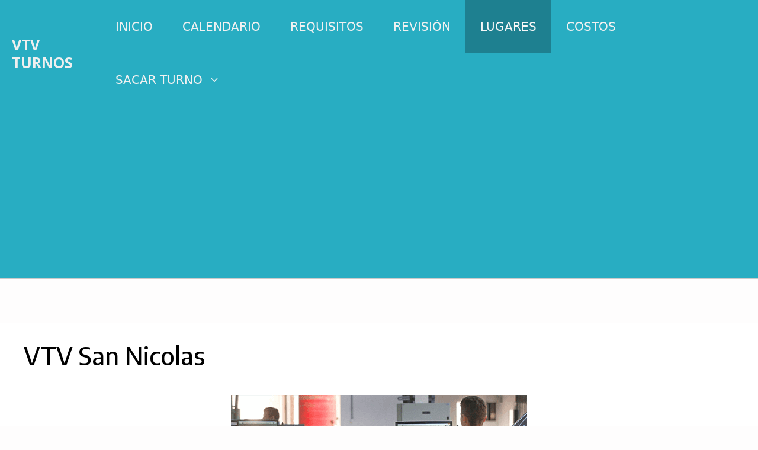

--- FILE ---
content_type: text/html; charset=UTF-8
request_url: https://vtvturno.com/san-nicolas/
body_size: 14184
content:
<!DOCTYPE html>
<html lang="es">
<head>
	<meta charset="UTF-8">
	<meta name='robots' content='index, follow, max-image-preview:large, max-snippet:-1, max-video-preview:-1' />
	<style>img:is([sizes="auto" i], [sizes^="auto," i]) { contain-intrinsic-size: 3000px 1500px }</style>
	<meta name="viewport" content="width=device-width, initial-scale=1">
	<!-- This site is optimized with the Yoast SEO Premium plugin v24.7 (Yoast SEO v25.0) - https://yoast.com/wordpress/plugins/seo/ -->
	<title>VTV San Nicolas - Sacar Turno</title>
	<meta name="description" content="VTV San Nicolas - Verificacion Tecnica Vehicular - Turnos - Dirección - Telefono - Horarios - VTV sin turno. VERIFICACIÓN Y REVERIFICACIÓN. ☑" />
	<link rel="canonical" href="https://vtvturno.com/san-nicolas/" />
	<meta property="og:locale" content="es_ES" />
	<meta property="og:type" content="article" />
	<meta property="og:title" content="VTV San Nicolas" />
	<meta property="og:description" content="VTV San Nicolas - Verificacion Tecnica Vehicular - Turnos - Dirección - Telefono - Horarios - VTV sin turno. VERIFICACIÓN Y REVERIFICACIÓN. ☑" />
	<meta property="og:url" content="https://vtvturno.com/san-nicolas/" />
	<meta property="og:site_name" content="VTV TURNOS" />
	<meta property="article:published_time" content="2020-11-22T03:10:49+00:00" />
	<meta property="og:image" content="https://vtvturno.com/wp-content/uploads/Como-sacar-turno-VTV-San-Nicolas.png" />
	<meta property="og:image:width" content="500" />
	<meta property="og:image:height" content="281" />
	<meta property="og:image:type" content="image/png" />
	<meta name="author" content="Servtv91tuX" />
	<meta name="twitter:card" content="summary_large_image" />
	<meta name="twitter:label1" content="Escrito por" />
	<meta name="twitter:data1" content="Servtv91tuX" />
	<meta name="twitter:label2" content="Tiempo de lectura" />
	<meta name="twitter:data2" content="4 minutos" />
	<script type="application/ld+json" class="yoast-schema-graph">{"@context":"https://schema.org","@graph":[{"@type":"Article","@id":"https://vtvturno.com/san-nicolas/#article","isPartOf":{"@id":"https://vtvturno.com/san-nicolas/"},"author":{"name":"Servtv91tuX","@id":"https://vtvturno.com/#/schema/person/bbfbc5a73929d618745d5ba56b5699da"},"headline":"VTV San Nicolas","datePublished":"2020-11-22T03:10:49+00:00","mainEntityOfPage":{"@id":"https://vtvturno.com/san-nicolas/"},"wordCount":869,"publisher":{"@id":"https://vtvturno.com/#organization"},"image":{"@id":"https://vtvturno.com/san-nicolas/#primaryimage"},"thumbnailUrl":"https://vtvturno.com/wp-content/uploads/Como-sacar-turno-VTV-San-Nicolas.png","keywords":["direccion San Nicolás","documentacion VTV San Nicolas","telefono vtv San Nicolás","turno vtv","verificacion tecnica vehicular","vtv San Nicolás","vtv sin turno"],"articleSection":["Zonas"],"inLanguage":"es"},{"@type":"WebPage","@id":"https://vtvturno.com/san-nicolas/","url":"https://vtvturno.com/san-nicolas/","name":"VTV San Nicolas - Sacar Turno","isPartOf":{"@id":"https://vtvturno.com/#website"},"primaryImageOfPage":{"@id":"https://vtvturno.com/san-nicolas/#primaryimage"},"image":{"@id":"https://vtvturno.com/san-nicolas/#primaryimage"},"thumbnailUrl":"https://vtvturno.com/wp-content/uploads/Como-sacar-turno-VTV-San-Nicolas.png","datePublished":"2020-11-22T03:10:49+00:00","description":"VTV San Nicolas - Verificacion Tecnica Vehicular - Turnos - Dirección - Telefono - Horarios - VTV sin turno. VERIFICACIÓN Y REVERIFICACIÓN. ☑","breadcrumb":{"@id":"https://vtvturno.com/san-nicolas/#breadcrumb"},"inLanguage":"es","potentialAction":[{"@type":"ReadAction","target":["https://vtvturno.com/san-nicolas/"]}]},{"@type":"ImageObject","inLanguage":"es","@id":"https://vtvturno.com/san-nicolas/#primaryimage","url":"https://vtvturno.com/wp-content/uploads/Como-sacar-turno-VTV-San-Nicolas.png","contentUrl":"https://vtvturno.com/wp-content/uploads/Como-sacar-turno-VTV-San-Nicolas.png","width":500,"height":281,"caption":"Tramitar turno VTV San Nicolas"},{"@type":"BreadcrumbList","@id":"https://vtvturno.com/san-nicolas/#breadcrumb","itemListElement":[{"@type":"ListItem","position":1,"name":"Inicio","item":"https://vtvturno.com/"},{"@type":"ListItem","position":2,"name":"VTV San Nicolas"}]},{"@type":"WebSite","@id":"https://vtvturno.com/#website","url":"https://vtvturno.com/","name":"VTV TURNOS","description":"Solicitá tu turno para VTV Online","publisher":{"@id":"https://vtvturno.com/#organization"},"potentialAction":[{"@type":"SearchAction","target":{"@type":"EntryPoint","urlTemplate":"https://vtvturno.com/?s={search_term_string}"},"query-input":{"@type":"PropertyValueSpecification","valueRequired":true,"valueName":"search_term_string"}}],"inLanguage":"es"},{"@type":"Organization","@id":"https://vtvturno.com/#organization","name":"Verificación Técnica Vehicular (VTV) Argentina","url":"https://vtvturno.com/","logo":{"@type":"ImageObject","inLanguage":"es","@id":"https://vtvturno.com/#/schema/logo/image/","url":"https://vtvturno.com/wp-content/uploads/imagen-empresa-vtv.jpg","contentUrl":"https://vtvturno.com/wp-content/uploads/imagen-empresa-vtv.jpg","width":295,"height":263,"caption":"Verificación Técnica Vehicular (VTV) Argentina"},"image":{"@id":"https://vtvturno.com/#/schema/logo/image/"}},{"@type":"Person","@id":"https://vtvturno.com/#/schema/person/bbfbc5a73929d618745d5ba56b5699da","name":"Servtv91tuX","image":{"@type":"ImageObject","inLanguage":"es","@id":"https://vtvturno.com/#/schema/person/image/","url":"https://secure.gravatar.com/avatar/f1184235e4be5c0d41fae04ab281b81fab9958d186f015c9b65e06fa1f354073?s=96&d=mm&r=g","contentUrl":"https://secure.gravatar.com/avatar/f1184235e4be5c0d41fae04ab281b81fab9958d186f015c9b65e06fa1f354073?s=96&d=mm&r=g","caption":"Servtv91tuX"},"sameAs":["https://vtvturno.com"]}]}</script>
	<!-- / Yoast SEO Premium plugin. -->


<link href='https://fonts.gstatic.com' crossorigin rel='preconnect' />
<link href='https://fonts.googleapis.com' crossorigin rel='preconnect' />
<link rel="alternate" type="application/rss+xml" title="VTV TURNOS &raquo; Feed" href="https://vtvturno.com/feed/" />
<link rel="alternate" type="application/rss+xml" title="VTV TURNOS &raquo; Feed de los comentarios" href="https://vtvturno.com/comments/feed/" />

<link data-minify="1" rel='stylesheet' id='pt-cv-public-style-css' href='https://vtvturno.com/wp-content/cache/min/1/wp-content/plugins/content-views-query-and-display-post-page/public/assets/css/cv.css?ver=1742187600' media='all' />
<link rel='stylesheet' id='pt-cv-public-pro-style-css' href='https://vtvturno.com/wp-content/plugins/pt-content-views-pro/public/assets/css/cvpro.min.css?ver=7.2.1' media='all' />
<style id='wp-emoji-styles-inline-css'>

	img.wp-smiley, img.emoji {
		display: inline !important;
		border: none !important;
		box-shadow: none !important;
		height: 1em !important;
		width: 1em !important;
		margin: 0 0.07em !important;
		vertical-align: -0.1em !important;
		background: none !important;
		padding: 0 !important;
	}
</style>
<link rel='stylesheet' id='wp-block-library-css' href='https://vtvturno.com/wp-includes/css/dist/block-library/style.min.css?ver=6.8.3' media='all' />
<style id='classic-theme-styles-inline-css'>
/*! This file is auto-generated */
.wp-block-button__link{color:#fff;background-color:#32373c;border-radius:9999px;box-shadow:none;text-decoration:none;padding:calc(.667em + 2px) calc(1.333em + 2px);font-size:1.125em}.wp-block-file__button{background:#32373c;color:#fff;text-decoration:none}
</style>
<style id='global-styles-inline-css'>
:root{--wp--preset--aspect-ratio--square: 1;--wp--preset--aspect-ratio--4-3: 4/3;--wp--preset--aspect-ratio--3-4: 3/4;--wp--preset--aspect-ratio--3-2: 3/2;--wp--preset--aspect-ratio--2-3: 2/3;--wp--preset--aspect-ratio--16-9: 16/9;--wp--preset--aspect-ratio--9-16: 9/16;--wp--preset--color--black: #000000;--wp--preset--color--cyan-bluish-gray: #abb8c3;--wp--preset--color--white: #ffffff;--wp--preset--color--pale-pink: #f78da7;--wp--preset--color--vivid-red: #cf2e2e;--wp--preset--color--luminous-vivid-orange: #ff6900;--wp--preset--color--luminous-vivid-amber: #fcb900;--wp--preset--color--light-green-cyan: #7bdcb5;--wp--preset--color--vivid-green-cyan: #00d084;--wp--preset--color--pale-cyan-blue: #8ed1fc;--wp--preset--color--vivid-cyan-blue: #0693e3;--wp--preset--color--vivid-purple: #9b51e0;--wp--preset--color--contrast: var(--contrast);--wp--preset--color--contrast-2: var(--contrast-2);--wp--preset--color--contrast-3: var(--contrast-3);--wp--preset--color--base: var(--base);--wp--preset--color--base-2: var(--base-2);--wp--preset--color--base-3: var(--base-3);--wp--preset--color--accent: var(--accent);--wp--preset--gradient--vivid-cyan-blue-to-vivid-purple: linear-gradient(135deg,rgba(6,147,227,1) 0%,rgb(155,81,224) 100%);--wp--preset--gradient--light-green-cyan-to-vivid-green-cyan: linear-gradient(135deg,rgb(122,220,180) 0%,rgb(0,208,130) 100%);--wp--preset--gradient--luminous-vivid-amber-to-luminous-vivid-orange: linear-gradient(135deg,rgba(252,185,0,1) 0%,rgba(255,105,0,1) 100%);--wp--preset--gradient--luminous-vivid-orange-to-vivid-red: linear-gradient(135deg,rgba(255,105,0,1) 0%,rgb(207,46,46) 100%);--wp--preset--gradient--very-light-gray-to-cyan-bluish-gray: linear-gradient(135deg,rgb(238,238,238) 0%,rgb(169,184,195) 100%);--wp--preset--gradient--cool-to-warm-spectrum: linear-gradient(135deg,rgb(74,234,220) 0%,rgb(151,120,209) 20%,rgb(207,42,186) 40%,rgb(238,44,130) 60%,rgb(251,105,98) 80%,rgb(254,248,76) 100%);--wp--preset--gradient--blush-light-purple: linear-gradient(135deg,rgb(255,206,236) 0%,rgb(152,150,240) 100%);--wp--preset--gradient--blush-bordeaux: linear-gradient(135deg,rgb(254,205,165) 0%,rgb(254,45,45) 50%,rgb(107,0,62) 100%);--wp--preset--gradient--luminous-dusk: linear-gradient(135deg,rgb(255,203,112) 0%,rgb(199,81,192) 50%,rgb(65,88,208) 100%);--wp--preset--gradient--pale-ocean: linear-gradient(135deg,rgb(255,245,203) 0%,rgb(182,227,212) 50%,rgb(51,167,181) 100%);--wp--preset--gradient--electric-grass: linear-gradient(135deg,rgb(202,248,128) 0%,rgb(113,206,126) 100%);--wp--preset--gradient--midnight: linear-gradient(135deg,rgb(2,3,129) 0%,rgb(40,116,252) 100%);--wp--preset--font-size--small: 13px;--wp--preset--font-size--medium: 20px;--wp--preset--font-size--large: 36px;--wp--preset--font-size--x-large: 42px;--wp--preset--spacing--20: 0.44rem;--wp--preset--spacing--30: 0.67rem;--wp--preset--spacing--40: 1rem;--wp--preset--spacing--50: 1.5rem;--wp--preset--spacing--60: 2.25rem;--wp--preset--spacing--70: 3.38rem;--wp--preset--spacing--80: 5.06rem;--wp--preset--shadow--natural: 6px 6px 9px rgba(0, 0, 0, 0.2);--wp--preset--shadow--deep: 12px 12px 50px rgba(0, 0, 0, 0.4);--wp--preset--shadow--sharp: 6px 6px 0px rgba(0, 0, 0, 0.2);--wp--preset--shadow--outlined: 6px 6px 0px -3px rgba(255, 255, 255, 1), 6px 6px rgba(0, 0, 0, 1);--wp--preset--shadow--crisp: 6px 6px 0px rgba(0, 0, 0, 1);}:where(.is-layout-flex){gap: 0.5em;}:where(.is-layout-grid){gap: 0.5em;}body .is-layout-flex{display: flex;}.is-layout-flex{flex-wrap: wrap;align-items: center;}.is-layout-flex > :is(*, div){margin: 0;}body .is-layout-grid{display: grid;}.is-layout-grid > :is(*, div){margin: 0;}:where(.wp-block-columns.is-layout-flex){gap: 2em;}:where(.wp-block-columns.is-layout-grid){gap: 2em;}:where(.wp-block-post-template.is-layout-flex){gap: 1.25em;}:where(.wp-block-post-template.is-layout-grid){gap: 1.25em;}.has-black-color{color: var(--wp--preset--color--black) !important;}.has-cyan-bluish-gray-color{color: var(--wp--preset--color--cyan-bluish-gray) !important;}.has-white-color{color: var(--wp--preset--color--white) !important;}.has-pale-pink-color{color: var(--wp--preset--color--pale-pink) !important;}.has-vivid-red-color{color: var(--wp--preset--color--vivid-red) !important;}.has-luminous-vivid-orange-color{color: var(--wp--preset--color--luminous-vivid-orange) !important;}.has-luminous-vivid-amber-color{color: var(--wp--preset--color--luminous-vivid-amber) !important;}.has-light-green-cyan-color{color: var(--wp--preset--color--light-green-cyan) !important;}.has-vivid-green-cyan-color{color: var(--wp--preset--color--vivid-green-cyan) !important;}.has-pale-cyan-blue-color{color: var(--wp--preset--color--pale-cyan-blue) !important;}.has-vivid-cyan-blue-color{color: var(--wp--preset--color--vivid-cyan-blue) !important;}.has-vivid-purple-color{color: var(--wp--preset--color--vivid-purple) !important;}.has-black-background-color{background-color: var(--wp--preset--color--black) !important;}.has-cyan-bluish-gray-background-color{background-color: var(--wp--preset--color--cyan-bluish-gray) !important;}.has-white-background-color{background-color: var(--wp--preset--color--white) !important;}.has-pale-pink-background-color{background-color: var(--wp--preset--color--pale-pink) !important;}.has-vivid-red-background-color{background-color: var(--wp--preset--color--vivid-red) !important;}.has-luminous-vivid-orange-background-color{background-color: var(--wp--preset--color--luminous-vivid-orange) !important;}.has-luminous-vivid-amber-background-color{background-color: var(--wp--preset--color--luminous-vivid-amber) !important;}.has-light-green-cyan-background-color{background-color: var(--wp--preset--color--light-green-cyan) !important;}.has-vivid-green-cyan-background-color{background-color: var(--wp--preset--color--vivid-green-cyan) !important;}.has-pale-cyan-blue-background-color{background-color: var(--wp--preset--color--pale-cyan-blue) !important;}.has-vivid-cyan-blue-background-color{background-color: var(--wp--preset--color--vivid-cyan-blue) !important;}.has-vivid-purple-background-color{background-color: var(--wp--preset--color--vivid-purple) !important;}.has-black-border-color{border-color: var(--wp--preset--color--black) !important;}.has-cyan-bluish-gray-border-color{border-color: var(--wp--preset--color--cyan-bluish-gray) !important;}.has-white-border-color{border-color: var(--wp--preset--color--white) !important;}.has-pale-pink-border-color{border-color: var(--wp--preset--color--pale-pink) !important;}.has-vivid-red-border-color{border-color: var(--wp--preset--color--vivid-red) !important;}.has-luminous-vivid-orange-border-color{border-color: var(--wp--preset--color--luminous-vivid-orange) !important;}.has-luminous-vivid-amber-border-color{border-color: var(--wp--preset--color--luminous-vivid-amber) !important;}.has-light-green-cyan-border-color{border-color: var(--wp--preset--color--light-green-cyan) !important;}.has-vivid-green-cyan-border-color{border-color: var(--wp--preset--color--vivid-green-cyan) !important;}.has-pale-cyan-blue-border-color{border-color: var(--wp--preset--color--pale-cyan-blue) !important;}.has-vivid-cyan-blue-border-color{border-color: var(--wp--preset--color--vivid-cyan-blue) !important;}.has-vivid-purple-border-color{border-color: var(--wp--preset--color--vivid-purple) !important;}.has-vivid-cyan-blue-to-vivid-purple-gradient-background{background: var(--wp--preset--gradient--vivid-cyan-blue-to-vivid-purple) !important;}.has-light-green-cyan-to-vivid-green-cyan-gradient-background{background: var(--wp--preset--gradient--light-green-cyan-to-vivid-green-cyan) !important;}.has-luminous-vivid-amber-to-luminous-vivid-orange-gradient-background{background: var(--wp--preset--gradient--luminous-vivid-amber-to-luminous-vivid-orange) !important;}.has-luminous-vivid-orange-to-vivid-red-gradient-background{background: var(--wp--preset--gradient--luminous-vivid-orange-to-vivid-red) !important;}.has-very-light-gray-to-cyan-bluish-gray-gradient-background{background: var(--wp--preset--gradient--very-light-gray-to-cyan-bluish-gray) !important;}.has-cool-to-warm-spectrum-gradient-background{background: var(--wp--preset--gradient--cool-to-warm-spectrum) !important;}.has-blush-light-purple-gradient-background{background: var(--wp--preset--gradient--blush-light-purple) !important;}.has-blush-bordeaux-gradient-background{background: var(--wp--preset--gradient--blush-bordeaux) !important;}.has-luminous-dusk-gradient-background{background: var(--wp--preset--gradient--luminous-dusk) !important;}.has-pale-ocean-gradient-background{background: var(--wp--preset--gradient--pale-ocean) !important;}.has-electric-grass-gradient-background{background: var(--wp--preset--gradient--electric-grass) !important;}.has-midnight-gradient-background{background: var(--wp--preset--gradient--midnight) !important;}.has-small-font-size{font-size: var(--wp--preset--font-size--small) !important;}.has-medium-font-size{font-size: var(--wp--preset--font-size--medium) !important;}.has-large-font-size{font-size: var(--wp--preset--font-size--large) !important;}.has-x-large-font-size{font-size: var(--wp--preset--font-size--x-large) !important;}
:where(.wp-block-post-template.is-layout-flex){gap: 1.25em;}:where(.wp-block-post-template.is-layout-grid){gap: 1.25em;}
:where(.wp-block-columns.is-layout-flex){gap: 2em;}:where(.wp-block-columns.is-layout-grid){gap: 2em;}
:root :where(.wp-block-pullquote){font-size: 1.5em;line-height: 1.6;}
</style>
<link rel='stylesheet' id='generate-widget-areas-css' href='https://vtvturno.com/wp-content/themes/generatepress/assets/css/components/widget-areas.min.css?ver=3.5.1' media='all' />
<link rel='stylesheet' id='generate-style-css' href='https://vtvturno.com/wp-content/themes/generatepress/assets/css/main.min.css?ver=3.5.1' media='all' />
<style id='generate-style-inline-css'>
@media (max-width:768px){}
.is-right-sidebar{width:25%;}.is-left-sidebar{width:30%;}.site-content .content-area{width:100%;}@media (max-width: 768px){.main-navigation .menu-toggle,.sidebar-nav-mobile:not(#sticky-placeholder){display:block;}.main-navigation ul,.gen-sidebar-nav,.main-navigation:not(.slideout-navigation):not(.toggled) .main-nav > ul,.has-inline-mobile-toggle #site-navigation .inside-navigation > *:not(.navigation-search):not(.main-nav){display:none;}.nav-align-right .inside-navigation,.nav-align-center .inside-navigation{justify-content:space-between;}.has-inline-mobile-toggle .mobile-menu-control-wrapper{display:flex;flex-wrap:wrap;}.has-inline-mobile-toggle .inside-header{flex-direction:row;text-align:left;flex-wrap:wrap;}.has-inline-mobile-toggle .header-widget,.has-inline-mobile-toggle #site-navigation{flex-basis:100%;}.nav-float-left .has-inline-mobile-toggle #site-navigation{order:10;}}
.dynamic-author-image-rounded{border-radius:100%;}.dynamic-featured-image, .dynamic-author-image{vertical-align:middle;}.one-container.blog .dynamic-content-template:not(:last-child), .one-container.archive .dynamic-content-template:not(:last-child){padding-bottom:0px;}.dynamic-entry-excerpt > p:last-child{margin-bottom:0px;}
</style>
<link rel='stylesheet' id='generate-google-fonts-css' href='https://fonts.googleapis.com/css?family=Encode+Sans%3A100%2C200%2C300%2Cregular%2C500%2C600%2C700%2C800%2C900%7CMontserrat%3A100%2C100italic%2C200%2C200italic%2C300%2C300italic%2Cregular%2Citalic%2C500%2C500italic%2C600%2C600italic%2C700%2C700italic%2C800%2C800italic%2C900%2C900italic%7COpen+Sans%3A300%2C300italic%2Cregular%2Citalic%2C600%2C600italic%2C700%2C700italic%2C800%2C800italic&#038;display=auto&#038;ver=3.5.1' media='all' />
<link rel='stylesheet' id='generatepress-dynamic-css' href='https://vtvturno.com/wp-content/uploads/generatepress/style.min.css?ver=1745941430' media='all' />
<link data-minify="1" rel='stylesheet' id='generate-child-css' href='https://vtvturno.com/wp-content/cache/min/1/wp-content/themes/generatepress_child/style.css?ver=1741561660' media='all' />
<link rel='stylesheet' id='generate-blog-images-css' href='https://vtvturno.com/wp-content/plugins/gp-premium/blog/functions/css/featured-images.min.css?ver=2.5.2' media='all' />
<link rel='stylesheet' id='generate-offside-css' href='https://vtvturno.com/wp-content/plugins/gp-premium/menu-plus/functions/css/offside.min.css?ver=2.5.2' media='all' />
<style id='generate-offside-inline-css'>
:root{--gp-slideout-width:265px;}.slideout-navigation.main-navigation{background-color:rgba(72,195,214,0.25);}.slideout-navigation.main-navigation .main-nav ul li a{color:#ececec;}.slideout-navigation.main-navigation ul ul{background-color:rgba(41,173,194,0.2);}.slideout-navigation.main-navigation .main-nav ul li:not([class*="current-menu-"]):hover > a, .slideout-navigation.main-navigation .main-nav ul li:not([class*="current-menu-"]):focus > a, .slideout-navigation.main-navigation .main-nav ul li.sfHover:not([class*="current-menu-"]) > a{color:#ececec;background-color:rgba(16,36,54,0.33);}.slideout-navigation.main-navigation .main-nav ul li[class*="current-menu-"] > a{color:#f2f2f2;background-color:rgba(0,0,0,0.26);}.slideout-navigation, .slideout-navigation a{color:#ececec;}.slideout-navigation button.slideout-exit{color:#ececec;padding-left:25px;padding-right:25px;}.slide-opened nav.toggled .menu-toggle:before{display:none;}@media (max-width: 768px){.menu-bar-item.slideout-toggle{display:none;}}
</style>
<link rel='stylesheet' id='generate-navigation-branding-css' href='https://vtvturno.com/wp-content/plugins/gp-premium/menu-plus/functions/css/navigation-branding-flex.min.css?ver=2.5.2' media='all' />
<style id='generate-navigation-branding-inline-css'>
@media (max-width: 768px){.site-header, #site-navigation, #sticky-navigation{display:none !important;opacity:0.0;}#mobile-header{display:block !important;width:100% !important;}#mobile-header .main-nav > ul{display:none;}#mobile-header.toggled .main-nav > ul, #mobile-header .menu-toggle, #mobile-header .mobile-bar-items{display:block;}#mobile-header .main-nav{-ms-flex:0 0 100%;flex:0 0 100%;-webkit-box-ordinal-group:5;-ms-flex-order:4;order:4;}}.main-navigation.has-branding .inside-navigation.grid-container, .main-navigation.has-branding.grid-container .inside-navigation:not(.grid-container){padding:0px 40px 0px 40px;}.main-navigation.has-branding:not(.grid-container) .inside-navigation:not(.grid-container) .navigation-branding{margin-left:10px;}.navigation-branding img, .site-logo.mobile-header-logo img{height:90px;width:auto;}.navigation-branding .main-title{line-height:90px;}@media (max-width: 768px){.main-navigation.has-branding.nav-align-center .menu-bar-items, .main-navigation.has-sticky-branding.navigation-stick.nav-align-center .menu-bar-items{margin-left:auto;}.navigation-branding{margin-right:auto;margin-left:10px;}.navigation-branding .main-title, .mobile-header-navigation .site-logo{margin-left:10px;}.main-navigation.has-branding .inside-navigation.grid-container{padding:0px;}.navigation-branding img, .site-logo.mobile-header-logo{height:65px;}.navigation-branding .main-title{line-height:65px;}}
</style>


<link rel="https://api.w.org/" href="https://vtvturno.com/wp-json/" /><link rel="alternate" title="JSON" type="application/json" href="https://vtvturno.com/wp-json/wp/v2/posts/4394" /><link rel="EditURI" type="application/rsd+xml" title="RSD" href="https://vtvturno.com/xmlrpc.php?rsd" />
<meta name="generator" content="WordPress 6.8.3" />
<link rel='shortlink' href='https://vtvturno.com/?p=4394' />
<link rel="alternate" title="oEmbed (JSON)" type="application/json+oembed" href="https://vtvturno.com/wp-json/oembed/1.0/embed?url=https%3A%2F%2Fvtvturno.com%2Fsan-nicolas%2F" />
<link rel="alternate" title="oEmbed (XML)" type="text/xml+oembed" href="https://vtvturno.com/wp-json/oembed/1.0/embed?url=https%3A%2F%2Fvtvturno.com%2Fsan-nicolas%2F&#038;format=xml" />
<link rel="icon" href="https://vtvturno.com/wp-content/uploads/cropped-imagen-empresa-vtv-32x32.jpg" sizes="32x32" />
<link rel="icon" href="https://vtvturno.com/wp-content/uploads/cropped-imagen-empresa-vtv-192x192.jpg" sizes="192x192" />
<link rel="apple-touch-icon" href="https://vtvturno.com/wp-content/uploads/cropped-imagen-empresa-vtv-180x180.jpg" />
<meta name="msapplication-TileImage" content="https://vtvturno.com/wp-content/uploads/cropped-imagen-empresa-vtv-270x270.jpg" />
<noscript><style id="rocket-lazyload-nojs-css">.rll-youtube-player, [data-lazy-src]{display:none !important;}</style></noscript>
<!--  Ads  -->
<script async src="https://pagead2.googlesyndication.com/pagead/js/adsbygoogle.js?client=ca-pub-8372747806589883" crossorigin="anonymous"></script>		
	
<!-- Global site tag (gtag.js) - Google Analytics -->
<script async src="https://www.googletagmanager.com/gtag/js?id=G-YEWF31NXXE"></script>
<script>
  window.dataLayer = window.dataLayer || [];
  function gtag(){dataLayer.push(arguments);}
  gtag('js', new Date());

  gtag('config', 'G-YEWF31NXXE');
</script>		
<meta name="generator" content="WP Rocket 3.18.3" data-wpr-features="wpr_minify_concatenate_js wpr_lazyload_images wpr_minify_css wpr_desktop" /></head>

<body class="wp-singular post-template-default single single-post postid-4394 single-format-standard wp-embed-responsive wp-theme-generatepress wp-child-theme-generatepress_child post-image-below-header post-image-aligned-center slideout-enabled slideout-mobile sticky-menu-fade mobile-header mobile-header-logo no-sidebar nav-float-right separate-containers header-aligned-left dropdown-hover featured-image-active" itemtype="https://schema.org/Blog" itemscope>
	<a class="screen-reader-text skip-link" href="#content" title="Saltar al contenido">Saltar al contenido</a>		<header class="site-header has-inline-mobile-toggle" id="masthead" aria-label="Sitio"  itemtype="https://schema.org/WPHeader" itemscope>
			<div data-rocket-location-hash="7b1905bee9485bd69f7f18cb93e136b2" class="inside-header grid-container">
				<div data-rocket-location-hash="5cd83cba399d508b78dc1100d7c0521b" class="site-branding">
						<p class="main-title" itemprop="headline">
					<a href="https://vtvturno.com/" rel="home">VTV TURNOS</a>
				</p>
						
					</div>	<nav class="main-navigation mobile-menu-control-wrapper" id="mobile-menu-control-wrapper" aria-label="Cambiar a móvil">
				<button data-nav="site-navigation" class="menu-toggle" aria-controls="generate-slideout-menu" aria-expanded="false">
			<span class="gp-icon icon-menu-bars"><svg viewBox="0 0 512 512" aria-hidden="true" xmlns="http://www.w3.org/2000/svg" width="1em" height="1em"><path d="M0 96c0-13.255 10.745-24 24-24h464c13.255 0 24 10.745 24 24s-10.745 24-24 24H24c-13.255 0-24-10.745-24-24zm0 160c0-13.255 10.745-24 24-24h464c13.255 0 24 10.745 24 24s-10.745 24-24 24H24c-13.255 0-24-10.745-24-24zm0 160c0-13.255 10.745-24 24-24h464c13.255 0 24 10.745 24 24s-10.745 24-24 24H24c-13.255 0-24-10.745-24-24z" /></svg><svg viewBox="0 0 512 512" aria-hidden="true" xmlns="http://www.w3.org/2000/svg" width="1em" height="1em"><path d="M71.029 71.029c9.373-9.372 24.569-9.372 33.942 0L256 222.059l151.029-151.03c9.373-9.372 24.569-9.372 33.942 0 9.372 9.373 9.372 24.569 0 33.942L289.941 256l151.03 151.029c9.372 9.373 9.372 24.569 0 33.942-9.373 9.372-24.569 9.372-33.942 0L256 289.941l-151.029 151.03c-9.373 9.372-24.569 9.372-33.942 0-9.372-9.373-9.372-24.569 0-33.942L222.059 256 71.029 104.971c-9.372-9.373-9.372-24.569 0-33.942z" /></svg></span><span class="screen-reader-text">Menú</span>		</button>
	</nav>
			<nav class="main-navigation sub-menu-right" id="site-navigation" aria-label="Principal"  itemtype="https://schema.org/SiteNavigationElement" itemscope>
			<div class="inside-navigation grid-container">
								<button class="menu-toggle" aria-controls="generate-slideout-menu" aria-expanded="false">
					<span class="gp-icon icon-menu-bars"><svg viewBox="0 0 512 512" aria-hidden="true" xmlns="http://www.w3.org/2000/svg" width="1em" height="1em"><path d="M0 96c0-13.255 10.745-24 24-24h464c13.255 0 24 10.745 24 24s-10.745 24-24 24H24c-13.255 0-24-10.745-24-24zm0 160c0-13.255 10.745-24 24-24h464c13.255 0 24 10.745 24 24s-10.745 24-24 24H24c-13.255 0-24-10.745-24-24zm0 160c0-13.255 10.745-24 24-24h464c13.255 0 24 10.745 24 24s-10.745 24-24 24H24c-13.255 0-24-10.745-24-24z" /></svg><svg viewBox="0 0 512 512" aria-hidden="true" xmlns="http://www.w3.org/2000/svg" width="1em" height="1em"><path d="M71.029 71.029c9.373-9.372 24.569-9.372 33.942 0L256 222.059l151.029-151.03c9.373-9.372 24.569-9.372 33.942 0 9.372 9.373 9.372 24.569 0 33.942L289.941 256l151.03 151.029c9.372 9.373 9.372 24.569 0 33.942-9.373 9.372-24.569 9.372-33.942 0L256 289.941l-151.029 151.03c-9.373 9.372-24.569 9.372-33.942 0-9.372-9.373-9.372-24.569 0-33.942L222.059 256 71.029 104.971c-9.372-9.373-9.372-24.569 0-33.942z" /></svg></span><span class="screen-reader-text">Menú</span>				</button>
				<div id="primary-menu" class="main-nav"><ul id="menu-menu-principal" class=" menu sf-menu"><li id="menu-item-4133" class="menu-item menu-item-type-post_type menu-item-object-page menu-item-home menu-item-4133"><a href="https://vtvturno.com/">Inicio</a></li>
<li id="menu-item-5424" class="menu-item menu-item-type-post_type menu-item-object-post menu-item-5424"><a href="https://vtvturno.com/calendario-de-verificacion-vtv/">Calendario</a></li>
<li id="menu-item-5440" class="menu-item menu-item-type-post_type menu-item-object-post menu-item-5440"><a href="https://vtvturno.com/requisitos-para-vtv-argentina/">Requisitos</a></li>
<li id="menu-item-4805" class="menu-item menu-item-type-post_type menu-item-object-post menu-item-4805"><a href="https://vtvturno.com/que-se-revisa-en-la-vtv-rto/">Revisión</a></li>
<li id="menu-item-4134" class="menu-item menu-item-type-taxonomy menu-item-object-category current-post-ancestor current-menu-parent current-post-parent menu-item-4134"><a href="https://vtvturno.com/vtv/">LUGARES</a></li>
<li id="menu-item-5409" class="menu-item menu-item-type-custom menu-item-object-custom menu-item-home menu-item-5409"><a href="https://vtvturno.com/">Costos</a></li>
<li id="menu-item-5411" class="menu-item menu-item-type-custom menu-item-object-custom menu-item-has-children menu-item-5411"><a href="#">Sacar Turno<span role="presentation" class="dropdown-menu-toggle"><span class="gp-icon icon-arrow"><svg viewBox="0 0 330 512" aria-hidden="true" xmlns="http://www.w3.org/2000/svg" width="1em" height="1em"><path d="M305.913 197.085c0 2.266-1.133 4.815-2.833 6.514L171.087 335.593c-1.7 1.7-4.249 2.832-6.515 2.832s-4.815-1.133-6.515-2.832L26.064 203.599c-1.7-1.7-2.832-4.248-2.832-6.514s1.132-4.816 2.832-6.515l14.162-14.163c1.7-1.699 3.966-2.832 6.515-2.832 2.266 0 4.815 1.133 6.515 2.832l111.316 111.317 111.316-111.317c1.7-1.699 4.249-2.832 6.515-2.832s4.815 1.133 6.515 2.832l14.162 14.163c1.7 1.7 2.833 4.249 2.833 6.515z" /></svg></span></span></a>
<ul class="sub-menu">
	<li id="menu-item-5408" class="menu-item menu-item-type-post_type menu-item-object-page menu-item-5408"><a href="https://vtvturno.com/turno-vtv-caba/">Turno VTV CABA</a></li>
	<li id="menu-item-4135" class="menu-item menu-item-type-post_type menu-item-object-post menu-item-4135"><a href="https://vtvturno.com/turno-vtv-gba/">Provincia de Buenos Aires</a></li>
</ul>
</li>
</ul></div>			</div>
		</nav>
					</div>
		</header>
				<nav id="mobile-header" itemtype="https://schema.org/SiteNavigationElement" itemscope class="main-navigation mobile-header-navigation has-branding">
			<div class="inside-navigation grid-container grid-parent">
				<div class="site-logo mobile-header-logo">
						<a href="https://vtvturno.com/" title="VTV TURNOS" rel="home">
							<img src="data:image/svg+xml,%3Csvg%20xmlns='http://www.w3.org/2000/svg'%20viewBox='0%200%20324%20140'%3E%3C/svg%3E" alt="VTV TURNOS" class="is-logo-image" width="324" height="140" data-lazy-src="https://vtvturno.com/wp-content/uploads/vtvturno-logo.png" /><noscript><img src="https://vtvturno.com/wp-content/uploads/vtvturno-logo.png" alt="VTV TURNOS" class="is-logo-image" width="324" height="140" /></noscript>
						</a>
					</div>					<button class="menu-toggle" aria-controls="mobile-menu" aria-expanded="false">
						<span class="gp-icon icon-menu-bars"><svg viewBox="0 0 512 512" aria-hidden="true" xmlns="http://www.w3.org/2000/svg" width="1em" height="1em"><path d="M0 96c0-13.255 10.745-24 24-24h464c13.255 0 24 10.745 24 24s-10.745 24-24 24H24c-13.255 0-24-10.745-24-24zm0 160c0-13.255 10.745-24 24-24h464c13.255 0 24 10.745 24 24s-10.745 24-24 24H24c-13.255 0-24-10.745-24-24zm0 160c0-13.255 10.745-24 24-24h464c13.255 0 24 10.745 24 24s-10.745 24-24 24H24c-13.255 0-24-10.745-24-24z" /></svg><svg viewBox="0 0 512 512" aria-hidden="true" xmlns="http://www.w3.org/2000/svg" width="1em" height="1em"><path d="M71.029 71.029c9.373-9.372 24.569-9.372 33.942 0L256 222.059l151.029-151.03c9.373-9.372 24.569-9.372 33.942 0 9.372 9.373 9.372 24.569 0 33.942L289.941 256l151.03 151.029c9.372 9.373 9.372 24.569 0 33.942-9.373 9.372-24.569 9.372-33.942 0L256 289.941l-151.029 151.03c-9.373 9.372-24.569 9.372-33.942 0-9.372-9.373-9.372-24.569 0-33.942L222.059 256 71.029 104.971c-9.372-9.373-9.372-24.569 0-33.942z" /></svg></span><span class="screen-reader-text">Menú</span>					</button>
					<div id="mobile-menu" class="main-nav"><ul id="menu-menu-principal-1" class=" menu sf-menu"><li class="menu-item menu-item-type-post_type menu-item-object-page menu-item-home menu-item-4133"><a href="https://vtvturno.com/">Inicio</a></li>
<li class="menu-item menu-item-type-post_type menu-item-object-post menu-item-5424"><a href="https://vtvturno.com/calendario-de-verificacion-vtv/">Calendario</a></li>
<li class="menu-item menu-item-type-post_type menu-item-object-post menu-item-5440"><a href="https://vtvturno.com/requisitos-para-vtv-argentina/">Requisitos</a></li>
<li class="menu-item menu-item-type-post_type menu-item-object-post menu-item-4805"><a href="https://vtvturno.com/que-se-revisa-en-la-vtv-rto/">Revisión</a></li>
<li class="menu-item menu-item-type-taxonomy menu-item-object-category current-post-ancestor current-menu-parent current-post-parent menu-item-4134"><a href="https://vtvturno.com/vtv/">LUGARES</a></li>
<li class="menu-item menu-item-type-custom menu-item-object-custom menu-item-home menu-item-5409"><a href="https://vtvturno.com/">Costos</a></li>
<li class="menu-item menu-item-type-custom menu-item-object-custom menu-item-has-children menu-item-5411"><a href="#">Sacar Turno<span role="presentation" class="dropdown-menu-toggle"><span class="gp-icon icon-arrow"><svg viewBox="0 0 330 512" aria-hidden="true" xmlns="http://www.w3.org/2000/svg" width="1em" height="1em"><path d="M305.913 197.085c0 2.266-1.133 4.815-2.833 6.514L171.087 335.593c-1.7 1.7-4.249 2.832-6.515 2.832s-4.815-1.133-6.515-2.832L26.064 203.599c-1.7-1.7-2.832-4.248-2.832-6.514s1.132-4.816 2.832-6.515l14.162-14.163c1.7-1.699 3.966-2.832 6.515-2.832 2.266 0 4.815 1.133 6.515 2.832l111.316 111.317 111.316-111.317c1.7-1.699 4.249-2.832 6.515-2.832s4.815 1.133 6.515 2.832l14.162 14.163c1.7 1.7 2.833 4.249 2.833 6.515z" /></svg></span></span></a>
<ul class="sub-menu">
	<li class="menu-item menu-item-type-post_type menu-item-object-page menu-item-5408"><a href="https://vtvturno.com/turno-vtv-caba/">Turno VTV CABA</a></li>
	<li class="menu-item menu-item-type-post_type menu-item-object-post menu-item-4135"><a href="https://vtvturno.com/turno-vtv-gba/">Provincia de Buenos Aires</a></li>
</ul>
</li>
</ul></div>			</div><!-- .inside-navigation -->
		</nav><!-- #site-navigation -->
		
	<div data-rocket-location-hash="5ab50cf487e2c225ca702e143dc395df" class="site grid-container container hfeed" id="page">
				<div data-rocket-location-hash="81d953142d21eae6d4f639a4248f89e1" class="site-content" id="content">
			
	<div data-rocket-location-hash="0473109c5c32c4e7176a109b3dc396b1" class="content-area" id="primary">
		<main class="site-main" id="main">
			
<article id="post-4394" class="post-4394 post type-post status-publish format-standard has-post-thumbnail hentry category-vtv tag-direccion-san-nicolas tag-documentacion-vtv-san-nicolas tag-telefono-vtv-san-nicolas tag-turno-vtv tag-verificacion-tecnica-vehicular tag-vtv-san-nicolas tag-vtv-sin-turno" itemtype="https://schema.org/CreativeWork" itemscope>
	<div class="inside-article">
					<header class="entry-header">
				<h1 class="entry-title" itemprop="headline">VTV San Nicolas</h1>			</header>
			<div class="featured-image  page-header-image-single ">
				<img width="500" height="281" src="data:image/svg+xml,%3Csvg%20xmlns='http://www.w3.org/2000/svg'%20viewBox='0%200%20500%20281'%3E%3C/svg%3E" class="attachment-full size-full" alt="Sacar turno VTV San Nicolas" itemprop="image" decoding="async" fetchpriority="high" data-lazy-srcset="https://vtvturno.com/wp-content/uploads/Como-sacar-turno-VTV-San-Nicolas.png 500w, https://vtvturno.com/wp-content/uploads/Como-sacar-turno-VTV-San-Nicolas-300x169.png 300w" data-lazy-sizes="(max-width: 500px) 100vw, 500px" data-lazy-src="https://vtvturno.com/wp-content/uploads/Como-sacar-turno-VTV-San-Nicolas.png" /><noscript><img width="500" height="281" src="https://vtvturno.com/wp-content/uploads/Como-sacar-turno-VTV-San-Nicolas.png" class="attachment-full size-full" alt="Sacar turno VTV San Nicolas" itemprop="image" decoding="async" fetchpriority="high" srcset="https://vtvturno.com/wp-content/uploads/Como-sacar-turno-VTV-San-Nicolas.png 500w, https://vtvturno.com/wp-content/uploads/Como-sacar-turno-VTV-San-Nicolas-300x169.png 300w" sizes="(max-width: 500px) 100vw, 500px" /></noscript>
			</div>
		<div class="entry-content" itemprop="text">
			<p><strong>¿Cómo sacar turno en VTV San Nicolas? ¿Cuál es la documentación, costos y que vehículos aceptan?</strong> Si necesita tramitar su VTV en San Nicolás debe saber cuál es la documentación necesaria, el costo y cuando es necesario realizar la verificación vehicular.</p>
<h2>VTV San Nicolas</h2>
<p><strong>Dirección: </strong>Ruta Prov. 188 y Ruta Nac. 9 &#8211; San Nicolás<strong><br />
</strong>Provincia de Buenos Aires, Argentina</p><div class='code-block code-block-2' style='margin: 8px auto; text-align: center; display: block; clear: both;'>
<div style="position: sticky; top: 15px;">
<script async src="https://pagead2.googlesyndication.com/pagead/js/adsbygoogle.js?client=ca-pub-8372747806589883"
     crossorigin="anonymous"></script>
<!-- VTV-2 -->
<ins class="adsbygoogle"
     style="display:inline-block;width:330px;height:280px"
     data-ad-client="ca-pub-8372747806589883"
     data-ad-slot="1637703505"></ins>
<script>
     (adsbygoogle = window.adsbygoogle || []).push({});
</script></div>
<div style=" height: 250px;"></div>
</div>

<p><strong>Teléfono: </strong>0800-345-3888  o  +54-336-446-0695</p>
<h3>VTV San Nicolas Horario</h3>
<p>Lunes a Viernes de :00 am. a :00 pm. y Sábados de 8:00 am a 1:00 pm.</p>
<p>La Planta atiende solamente con turno previos.</p>
<h2>¿Cómo sacar turno en VTV San Nicolas?</h2>
<p>Tanto si es conductor de un vehículo o motovehículo, debe consultar cuando es necesario hacer la VTV, tener en cuenta los documentos necesarios y completar los datos para evitar errores al solicitar su turno <a href="https://vtvturno.com/San Nicolás">VTV San Nicolas</a>.</p>
<p>Para reservar su turno en línea, deberá seguir los pasos indicados al presionar en la zona de VTV.</p>
<div class="boton1" style="text-align: center;"><a href="https://vtvturno.com/turno-vtv/" target="_BLANK" rel="noopener noreferrer">Turno VTV San Nicolas</a></div>
<h2>VTV San Nicolas: ¿Cuál es la documentación necesaria?</h2>
<p>Para realizar la VTV en San Nicolás es necesario <strong>llevar tanto el DNI como la Licencia de Conducir del propietario</strong>. El dia de la inspección vehicular, deberá tener en cuenta los siguientes documentos.</p>
<p><strong>Documentos necesarios para Verificación y Reverificación.</strong></p>
<ul>
<li>Título de Propiedad del automotor si es la primera vez.</li>
<li>DNI.</li>
<li>Licencia de Conducir vigente.</li>
<li>CUIT si el automotor es de uso comercial.</li>
<li>Una constancia de pago del turno VTV San Nicolas.</li>
<li>Cédula Verde si es propietario.</li>
<li>Cédula Azul o Rosa si no es el propietario.</li>
</ul>
<p>De igual forma, si es una reverificación, deberá presentar el informe de Verificación anterior.</p>
<h2>Costo VTV San Nicolas</h2>
<p>El <strong>costo de la VTV</strong> es casi similar en todas las localidades y Centros de Verificación Vehicular autorizados. Tanto si es para automoviles o motovehículos, puede solicitar su turno en línea y luego presentarse al centro donde realizará la inspección.</p>
<table class="tabla1">
<tbody>
<tr>
<th>Vehículos</th>
<th>Verificación</th>
<th>Con VTV Vigente</th>
</tr>
<tr>
<td>Motovehículos</td>
<td>$ 332.63</td>
<td>$ 166.32</td>
</tr>
<tr>
<td>Vehículo hasta 2.500 kg.</td>
<td>$ 1108.78</td>
<td>$ 1025.62</td>
</tr>
<tr>
<td>Vehículo más de 2.500 kg.</td>
<td>$ 1995.80</td>
<td>$ 1846.12</td>
</tr>
<tr>
<td>Remolques, semirremolques y acoplados hasta 2.500 kg</td>
<td>$ 554.39</td>
<td>$ 512.81</td>
</tr>
<tr>
<td>Remolques, semirremolques y acoplados más de 2.500 kg</td>
<td>$ 997.90</td>
<td>$ 923.06</td>
</tr>
</tbody>
</table>
<p>Es importante tener en cuenta que los <strong>precios para nuevas verificaciones o al tener el vtv vigente varían</strong>, siendo sujetos a algún descuento y según la zona donde resida. De igual forma, los vehículos de uso Municipal y Bomberos se verifican sin costo.</p>
<p>En el caso de personas con discapacidad motriz, también están exentas de hacer el pago vtv por un automóvil al año si es titular del vehículo o está a nombre de un tutor, cónyuge o familiar.</p>
<h2>VTV San Nicolas: ¿Cómo saber si tengo que hacer la vtv?</h2>
<p>La <strong>verificación técnica es un control</strong> necesario para aquellos vehículos y motovehículos que tengan una antigüedad <strong>mayor a 3 años y más de 60 mil kilómetros</strong> recorridos.</p>
<p>De esta forma, si su vehículo ya cuenta con más antigüedad y kilometraje, deberá empezar con el trámite de la VTV para evitarse el pago de multas.</p>
<p><strong>Motovehículos</strong></p>
<ul>
<li>Hasta el año exento a partir año ANUAL.</li>
</ul>
<p><strong>Vehículos particulares dedicados al transporte de personas, hasta 9 plazas incluido el conductor</strong></p>
<ul>
<li>Hasta 2 años exento a partir de los 2 Años ANUAL.</li>
</ul>
<p><strong>Vehículos de servicio público o privados, dedicados al transporte de personas, hasta 9 plazas incluyendo el conductor</strong></p>
<ul>
<li>Hasta 6 meses exento de 6 meses a 2 años ANUAL A partir de los 2 años SEMESTRAL.</li>
</ul>
<p><strong>Vehículos dedicados al transporte de mercaderías o varios de servicio público o privado</strong></p>
<ul>
<li>Hasta 1 año exento de uno a veinte años ANUAL A partir de los veinte años SEMESTRAL.</li>
</ul>
<h2>¿La VTV San Nicolas es válida para todo el país?</h2>
<p>La <strong>verificación técnica en San Nicolás</strong> es válida en todo el país. Solo en el caso de vehículos de uso comercial o que viajen entre varias ciudades, deberá tramitar adicionalmente la verificación nacional.</p>
<p>Si su vehículo no pertenece a la Ciudad de Buenos Aires, es posible hacer la VTV en su ciudad con carácter voluntario, indicando a la autoridad o policía del caso, que en su lugar de residencia aun no es válido u obligatorio.</p>
<h2>San Nicolás: ¿Es posible sacar VTV sin turno?</h2>
<p>En cualquier parte de la Provincia de Buenos Aires y otras ciudades, es posible <strong>sacar la VTV sin solicitar un turno online</strong>. Aunque, solo es posible en algunos centros de verificación y con varias horas de espera.</p>
<p>Esto es debido al tiempo estimado de revisión vehicular de cada automotor(20 minutos aprox.) y de la atención previa a los turnos reservados en línea. Si reside en San Nicolás, es recomendable verificar los centros de atención que atienden sin pedido de turnos desde el sistema de reservas en línea.</p>
<h2>Llegar a la planta VTV San Nicolas</h2>
<p><iframe style="border: 0;" tabindex="0" src="https://www.google.com/maps/embed?pb=!1m18!1m12!1m3!1d6662.683199140346!2d-60.225496102003085!3d-33.38825110858498!2m3!1f0!2f0!3f0!3m2!1i1024!2i768!4f13.1!3m3!1m2!1s0x95b760accc6782e5%3A0xd23f00ce968b8af1!2sVTV%20Verificacion%20Tecnica%20Vehicular!5e0!3m2!1ses!2spe!4v1605641551512!5m2!1ses!2spe" width="500" height="300" frameborder="0" allowfullscreen="allowfullscreen" aria-hidden="false"><span data-mce-type="bookmark" style="display: inline-block; width: 0px; overflow: hidden; line-height: 0;" class="mce_SELRES_start">﻿</span></iframe><br />
<small>Para llegar a la planta VTV San Nicolas puede hacer uso del mapa y la dirección indicada.</small></p>
<!-- CONTENT END 1 -->
		</div>

				<footer class="entry-meta" aria-label="Meta de entradas">
			<span class="tags-links"><span class="gp-icon icon-tags"><svg viewBox="0 0 512 512" aria-hidden="true" xmlns="http://www.w3.org/2000/svg" width="1em" height="1em"><path d="M20 39.5c-8.836 0-16 7.163-16 16v176c0 4.243 1.686 8.313 4.687 11.314l224 224c6.248 6.248 16.378 6.248 22.626 0l176-176c6.244-6.244 6.25-16.364.013-22.615l-223.5-224A15.999 15.999 0 00196.5 39.5H20zm56 96c0-13.255 10.745-24 24-24s24 10.745 24 24-10.745 24-24 24-24-10.745-24-24z"/><path d="M259.515 43.015c4.686-4.687 12.284-4.687 16.97 0l228 228c4.686 4.686 4.686 12.284 0 16.97l-180 180c-4.686 4.687-12.284 4.687-16.97 0-4.686-4.686-4.686-12.284 0-16.97L479.029 279.5 259.515 59.985c-4.686-4.686-4.686-12.284 0-16.97z" /></svg></span><span class="screen-reader-text">Etiquetas </span><a href="https://vtvturno.com/tag/direccion-san-nicolas/" rel="tag">direccion San Nicolás</a>, <a href="https://vtvturno.com/tag/documentacion-vtv-san-nicolas/" rel="tag">documentacion VTV San Nicolas</a>, <a href="https://vtvturno.com/tag/telefono-vtv-san-nicolas/" rel="tag">telefono vtv San Nicolás</a>, <a href="https://vtvturno.com/tag/turno-vtv/" rel="tag">turno vtv</a>, <a href="https://vtvturno.com/tag/verificacion-tecnica-vehicular/" rel="tag">verificacion tecnica vehicular</a>, <a href="https://vtvturno.com/tag/vtv-san-nicolas/" rel="tag">vtv San Nicolás</a>, <a href="https://vtvturno.com/tag/vtv-sin-turno/" rel="tag">vtv sin turno</a></span> 		</footer>
		<p id="breadcrumbs"><span><span><a href="https://vtvturno.com/">Inicio</a></span> » <span class="breadcrumb_last" aria-current="page">VTV San Nicolas</span></span></p>	</div>
</article>
		</main>
	</div>

	
	</div>
</div>


<div data-rocket-location-hash="14c8117f8f50b8f32a5b764a75c585c4" class="site-footer footer-bar-active footer-bar-align-center">
			<footer class="site-info" aria-label="Sitio"  itemtype="https://schema.org/WPFooter" itemscope>
			<div data-rocket-location-hash="f26a4978ddde092494b7b9376a5a8414" class="inside-site-info grid-container">
						<div class="footer-bar">
			<aside id="nav_menu-3" class="widget inner-padding widget_nav_menu"><div class="menu-menu-footer-container"><ul id="menu-menu-footer" class="menu"><li id="menu-item-4927" class="menu-item menu-item-type-post_type menu-item-object-page menu-item-4927"><a href="https://vtvturno.com/contacto/">Contacto</a></li>
<li id="menu-item-4128" class="menu-item menu-item-type-post_type menu-item-object-page menu-item-4128"><a href="https://vtvturno.com/aviso-legal/">Aviso Legal</a></li>
<li id="menu-item-4129" class="menu-item menu-item-type-post_type menu-item-object-page menu-item-4129"><a href="https://vtvturno.com/privacidad-y-cookies/">Privacidad y Cookies</a></li>
</ul></div></aside>		</div>
						<div class="copyright-bar">
					&copy; 2025 vtvturno.com - Solicitud de Turnos, Tramites VTV en Argentina				</div>
			</div>
		</footer>
		</div>

		<nav id="generate-slideout-menu" class="main-navigation slideout-navigation" itemtype="https://schema.org/SiteNavigationElement" itemscope>
			<div class="inside-navigation grid-container grid-parent">
				<div class="main-nav"><ul id="menu-menu-principal-2" class=" slideout-menu"><li class="menu-item menu-item-type-post_type menu-item-object-page menu-item-home menu-item-4133"><a href="https://vtvturno.com/">Inicio</a></li>
<li class="menu-item menu-item-type-post_type menu-item-object-post menu-item-5424"><a href="https://vtvturno.com/calendario-de-verificacion-vtv/">Calendario</a></li>
<li class="menu-item menu-item-type-post_type menu-item-object-post menu-item-5440"><a href="https://vtvturno.com/requisitos-para-vtv-argentina/">Requisitos</a></li>
<li class="menu-item menu-item-type-post_type menu-item-object-post menu-item-4805"><a href="https://vtvturno.com/que-se-revisa-en-la-vtv-rto/">Revisión</a></li>
<li class="menu-item menu-item-type-taxonomy menu-item-object-category current-post-ancestor current-menu-parent current-post-parent menu-item-4134"><a href="https://vtvturno.com/vtv/">LUGARES</a></li>
<li class="menu-item menu-item-type-custom menu-item-object-custom menu-item-home menu-item-5409"><a href="https://vtvturno.com/">Costos</a></li>
<li class="menu-item menu-item-type-custom menu-item-object-custom menu-item-has-children menu-item-5411"><a href="#">Sacar Turno<span role="presentation" class="dropdown-menu-toggle"><span class="gp-icon icon-arrow"><svg viewBox="0 0 330 512" aria-hidden="true" xmlns="http://www.w3.org/2000/svg" width="1em" height="1em"><path d="M305.913 197.085c0 2.266-1.133 4.815-2.833 6.514L171.087 335.593c-1.7 1.7-4.249 2.832-6.515 2.832s-4.815-1.133-6.515-2.832L26.064 203.599c-1.7-1.7-2.832-4.248-2.832-6.514s1.132-4.816 2.832-6.515l14.162-14.163c1.7-1.699 3.966-2.832 6.515-2.832 2.266 0 4.815 1.133 6.515 2.832l111.316 111.317 111.316-111.317c1.7-1.699 4.249-2.832 6.515-2.832s4.815 1.133 6.515 2.832l14.162 14.163c1.7 1.7 2.833 4.249 2.833 6.515z" /></svg></span></span></a>
<ul class="sub-menu">
	<li class="menu-item menu-item-type-post_type menu-item-object-page menu-item-5408"><a href="https://vtvturno.com/turno-vtv-caba/">Turno VTV CABA</a></li>
	<li class="menu-item menu-item-type-post_type menu-item-object-post menu-item-4135"><a href="https://vtvturno.com/turno-vtv-gba/">Provincia de Buenos Aires</a></li>
</ul>
</li>
</ul></div>			</div><!-- .inside-navigation -->
		</nav><!-- #site-navigation -->

					<div data-rocket-location-hash="4b215acc5184028f96aad8f90971d6fd" class="slideout-overlay">
									<button class="slideout-exit has-svg-icon">
						<span class="gp-icon pro-close">
				<svg viewBox="0 0 512 512" aria-hidden="true" role="img" version="1.1" xmlns="http://www.w3.org/2000/svg" xmlns:xlink="http://www.w3.org/1999/xlink" width="1em" height="1em">
					<path d="M71.029 71.029c9.373-9.372 24.569-9.372 33.942 0L256 222.059l151.029-151.03c9.373-9.372 24.569-9.372 33.942 0 9.372 9.373 9.372 24.569 0 33.942L289.941 256l151.03 151.029c9.372 9.373 9.372 24.569 0 33.942-9.373 9.372-24.569 9.372-33.942 0L256 289.941l-151.029 151.03c-9.373 9.372-24.569 9.372-33.942 0-9.372-9.373-9.372-24.569 0-33.942L222.059 256 71.029 104.971c-9.372-9.373-9.372-24.569 0-33.942z" />
				</svg>
			</span>						<span class="screen-reader-text">Cerrar</span>
					</button>
							</div>
			<script type="speculationrules">
{"prefetch":[{"source":"document","where":{"and":[{"href_matches":"\/*"},{"not":{"href_matches":["\/wp-*.php","\/wp-admin\/*","\/wp-content\/uploads\/*","\/wp-content\/*","\/wp-content\/plugins\/*","\/wp-content\/themes\/generatepress_child\/*","\/wp-content\/themes\/generatepress\/*","\/*\\?(.+)"]}},{"not":{"selector_matches":"a[rel~=\"nofollow\"]"}},{"not":{"selector_matches":".no-prefetch, .no-prefetch a"}}]},"eagerness":"conservative"}]}
</script>
<script id="generate-offside-js-extra">
var offSide = {"side":"left"};
</script>

<script id="pt-cv-content-views-script-js-extra">
var PT_CV_PUBLIC = {"_prefix":"pt-cv-","page_to_show":"5","_nonce":"a6c7483975","is_admin":"","is_mobile":"","ajaxurl":"https:\/\/vtvturno.com\/wp-admin\/admin-ajax.php","lang":"","loading_image_src":"data:image\/gif;base64,R0lGODlhDwAPALMPAMrKygwMDJOTkz09PZWVla+vr3p6euTk5M7OzuXl5TMzMwAAAJmZmWZmZszMzP\/\/\/yH\/[base64]\/wyVlamTi3nSdgwFNdhEJgTJoNyoB9ISYoQmdjiZPcj7EYCAeCF1gEDo4Dz2eIAAAh+QQFCgAPACwCAAAADQANAAAEM\/DJBxiYeLKdX3IJZT1FU0iIg2RNKx3OkZVnZ98ToRD4MyiDnkAh6BkNC0MvsAj0kMpHBAAh+QQFCgAPACwGAAAACQAPAAAEMDC59KpFDll73HkAA2wVY5KgiK5b0RRoI6MuzG6EQqCDMlSGheEhUAgqgUUAFRySIgAh+QQFCgAPACwCAAIADQANAAAEM\/DJKZNLND\/[base64]","is_mobile_tablet":"","sf_no_post_found":"No se han encontrado entradas.","lf__separator":","};
var PT_CV_PAGINATION = {"first":"\u00ab","prev":"\u2039","next":"\u203a","last":"\u00bb","goto_first":"Ir a la primera p\u00e1gina","goto_prev":"Ir a la p\u00e1gina anterior","goto_next":"Ir a la p\u00e1gina siguiente","goto_last":"Ir a la \u00faltima p\u00e1gina","current_page":"La p\u00e1gina actual es","goto_page":"Ir a la p\u00e1gina"};
</script>


<!--[if lte IE 11]>
<script src="https://vtvturno.com/wp-content/themes/generatepress/assets/js/classList.min.js?ver=3.5.1" id="generate-classlist-js"></script>
<![endif]-->
<script id="generate-menu-js-extra">
var generatepressMenu = {"toggleOpenedSubMenus":"1","openSubMenuLabel":"Abrir el submen\u00fa","closeSubMenuLabel":"Cerrar el submen\u00fa"};
</script>

<script>window.lazyLoadOptions=[{elements_selector:"img[data-lazy-src],.rocket-lazyload",data_src:"lazy-src",data_srcset:"lazy-srcset",data_sizes:"lazy-sizes",class_loading:"lazyloading",class_loaded:"lazyloaded",threshold:300,callback_loaded:function(element){if(element.tagName==="IFRAME"&&element.dataset.rocketLazyload=="fitvidscompatible"){if(element.classList.contains("lazyloaded")){if(typeof window.jQuery!="undefined"){if(jQuery.fn.fitVids){jQuery(element).parent().fitVids()}}}}}},{elements_selector:".rocket-lazyload",data_src:"lazy-src",data_srcset:"lazy-srcset",data_sizes:"lazy-sizes",class_loading:"lazyloading",class_loaded:"lazyloaded",threshold:300,}];window.addEventListener('LazyLoad::Initialized',function(e){var lazyLoadInstance=e.detail.instance;if(window.MutationObserver){var observer=new MutationObserver(function(mutations){var image_count=0;var iframe_count=0;var rocketlazy_count=0;mutations.forEach(function(mutation){for(var i=0;i<mutation.addedNodes.length;i++){if(typeof mutation.addedNodes[i].getElementsByTagName!=='function'){continue}
if(typeof mutation.addedNodes[i].getElementsByClassName!=='function'){continue}
images=mutation.addedNodes[i].getElementsByTagName('img');is_image=mutation.addedNodes[i].tagName=="IMG";iframes=mutation.addedNodes[i].getElementsByTagName('iframe');is_iframe=mutation.addedNodes[i].tagName=="IFRAME";rocket_lazy=mutation.addedNodes[i].getElementsByClassName('rocket-lazyload');image_count+=images.length;iframe_count+=iframes.length;rocketlazy_count+=rocket_lazy.length;if(is_image){image_count+=1}
if(is_iframe){iframe_count+=1}}});if(image_count>0||iframe_count>0||rocketlazy_count>0){lazyLoadInstance.update()}});var b=document.getElementsByTagName("body")[0];var config={childList:!0,subtree:!0};observer.observe(b,config)}},!1)</script><script data-no-minify="1" async src="https://vtvturno.com/wp-content/plugins/wp-rocket/assets/js/lazyload/17.8.3/lazyload.min.js"></script>
<script>var rocket_beacon_data = {"ajax_url":"https:\/\/vtvturno.com\/wp-admin\/admin-ajax.php","nonce":"2f43bd6b2a","url":"https:\/\/vtvturno.com\/san-nicolas","is_mobile":false,"width_threshold":1600,"height_threshold":700,"delay":500,"debug":null,"status":{"atf":true,"lrc":true},"elements":"img, video, picture, p, main, div, li, svg, section, header, span","lrc_threshold":1800}</script><script data-name="wpr-wpr-beacon" src='https://vtvturno.com/wp-content/plugins/wp-rocket/assets/js/wpr-beacon.min.js' async></script><script src="https://vtvturno.com/wp-content/cache/min/1/e812f3bb04d1014f44a19bcb020d998e.js" data-minify="1"></script></body>
</html>

<!-- This website is like a Rocket, isn't it? Performance optimized by WP Rocket. Learn more: https://wp-rocket.me - Debug: cached@1764969756 -->

--- FILE ---
content_type: text/html; charset=utf-8
request_url: https://www.google.com/recaptcha/api2/aframe
body_size: 266
content:
<!DOCTYPE HTML><html><head><meta http-equiv="content-type" content="text/html; charset=UTF-8"></head><body><script nonce="8nr4ALn-J8GFClapNW6cdw">/** Anti-fraud and anti-abuse applications only. See google.com/recaptcha */ try{var clients={'sodar':'https://pagead2.googlesyndication.com/pagead/sodar?'};window.addEventListener("message",function(a){try{if(a.source===window.parent){var b=JSON.parse(a.data);var c=clients[b['id']];if(c){var d=document.createElement('img');d.src=c+b['params']+'&rc='+(localStorage.getItem("rc::a")?sessionStorage.getItem("rc::b"):"");window.document.body.appendChild(d);sessionStorage.setItem("rc::e",parseInt(sessionStorage.getItem("rc::e")||0)+1);localStorage.setItem("rc::h",'1765536408158');}}}catch(b){}});window.parent.postMessage("_grecaptcha_ready", "*");}catch(b){}</script></body></html>

--- FILE ---
content_type: text/css; charset=UTF-8
request_url: https://vtvturno.com/wp-content/cache/min/1/wp-content/themes/generatepress_child/style.css?ver=1741561660
body_size: 1239
content:
 .posted-on .updated{display:inline-block}.posted-on .published{display:none}.posted-on .updated:before{content:"Última Actualización: "}article ol{list-style-type:none;margin-left:19px}article ol li{counter-increment:step-counter;margin-bottom:20px;position:relative;padding-left:2.2em}article ol li:before{color:#fff;content:counter(step-counter);background:#369ECC;padding:.08em .7em;font-size:.9em;border-radius:50%;margin-right:0;position:absolute;left:0}p#breadcrumbs{font-size:12px;background:#f9f7f7;padding:8px;padding-left:10px;margin-top:10px;margin-bottom:5px;margin-left:0;margin-right:-40px}body.home p#breadcrumbs{display:none}@media screen and (max-width:400px){p#breadcrumbs{padding-left:20px}}header.site-header{-webkit-box-shadow:0 1px 1px #CACACA;-moz-box-shadow:0 1px 1px #CACACA;box-shadow:0 1px 1px #CACACA}div .boton1{display:inline-block;margin:25px auto;background:#369ECC;color:#fff;text-align:center;padding:12px 15px;border-radius:10px;font-size:17px;box-shadow:0 1px 2px 0 #A19F9F}.boton1:hover{background:rgba(54,158,204,.9)}.boton1 a,.boton1 a:hover{color:#fff;margin-bottom:20px}.botonturno a{color:white!important}table,.tabla1{table-layout:fixed;border-collapse:collapse;width:100%;border-radius:15px;overflow:hidden}th:nth-child(1){width:50%}th:nth-child(2){width:25%}th:nth-child(3){width:25%}th{font-size:calc(0.7em + 0.5vh);text-align:center}td{text-align:center;font-size:16px}td:first-child{text-align:left}tbody th{background:rgba(22,139,198,.5)}tbody tr:nth-child(2n-1){background:rgba(14,37,49,.1)}tbody tr:nth-child(2n){background:#FBFCFB}.table1{display:table;margin:0 auto 24px}.table1 .heading{display:table-row}.table1 .row{display:table-row}.table1 .cell{display:table-cell;border:solid;border-width:thin;border-bottom-width:medium;border-color:#fff;text-align:center;font-size:17px}.table1 .heading:nth-child(1){background:#2BB1EB}.table1 .heading div p{color:#fff;padding:8px 6px;margin-bottom:0!important;font-size:18px}.table1 .row:nth-child(even){background:rgba(34,140,45,.1)}.table1 .row .cell:first-child{font-size:23px;font-weight:700}.table1 .row div p{margin-bottom:0!important}.table1 .row .cell{vertical-align:middle}.table1 .heading .cell:first-child{border-radius:10px 0 0 0}.table1 .heading .cell:nth-child(3){border-radius:0 10px 0 0}.tabla-turno{display:table;text-align:center;width:80%;margin:1em auto 1.3em}.tabla-turno .row{display:table-cell;text-align:center;vertical-align:middle}.cell{padding:8px;font-size:.9em}.row:nth-child(1){background:rgba(208,208,208,.4);font-size:.9em;padding:10px;font-weight:500}@media screen and (min-width:550px) and (max-width:800px){.tabla-turno{width:70%!important;font-size:.7em}}@media screen and (max-width:550px){.tabla-turno{display:table;margin:1em auto 1.3em}.tabla-turno .row{display:table-row}.tabla-turno .cell{display:table-cell;border-bottom:1px solid gray}}.container-maps{background:#F8FCFE;border-radius:.5em;overflow:hidden}.caja-nota{background:#EBEBEB;padding:1em;margin-bottom:1em}.caja-direction{background:#F8FCFE;padding:1em;padding-bottom:.3em;margin-bottom:0;border-radius:.5em;border:1px solid #3195c0;margin-bottom:1em}.Talleres-container{display:flex;border:2px solid #3195c0;border-radius:12px;padding:10px}.talleres-hijos{display:flex;flex-basis:33%;flex-direction:column}.talleres-hijos div{font-size:1.2em;color:#1e73be}.talleres-hijos p{text-align:center;padding-top:1.3em}.talleres-hijos div{display:flex;justify-content:center;align-content:center;padding:10px}.Talleres-containers{display:grid;grid-template-columns:repeat(3,1fr);grid-gap:1.1em;grid-auto-rows:minmax(100px,auto)}.talleres-varios{display:flex;flex-direction:column;justify-content:center;background:#F8FCFE;border:1px solid #3195c0;padding:1em;border-radius:.5em}.plantas-container{display:flex;flex-direction:row;margin:auto;width:100%;border:1px solid rgba(207,23,123,.1);height:400px;margin-bottom:1.8em;border-radius:0 0 15px 15px;box-shadow:rgba(207,23,123,.25) 0 14px 28px,rgba(0,0,0,.22) 0 10px 10px}.plantas-container .plantas-items{padding:11px}.plantas-container .plantas-items ul{background-image:none;list-style-type:none;margin-top:2em;margin-left:1em}.plantas-container .plantas-items ul li::before{content:"➤";display:inline-block;color:rgba(93,12,40,.8);width:1em;margin-right:.5em;line-height:1.9em}.plantas-container .plantas-items h2{font-size:1.3em;border-bottom:none;margin-bottom:0}.plantas-container hr{margin:0 auto .9em}@media only screen and (max-width:500px){.plantas-container{display:flex;flex-direction:column;justify-content:start;align-items:center;width:100%;height:700px}.plantas-container .plantas-items{display:flex;flex-direction:column;justify-content:start;width:90%;height:40%}.plantas-container hr{display:none}.plantas-container h2{margin-bottom:0;border-bottom:none}.boton-planta{display:flex;height:100%!important}.boton-cita{display:flex;width:100%!important;height:100%;margin:0;text-align:center}}.boton-planta{display:flex;margin:auto;width:100%;height:50px;background-color:rgba(93,12,40,.9);text-align:center;border-radius:15px 15px 0 0;align-items:center;justify-content:center}.boton-planta a{font-size:1.5em;color:#fff;cursor:pointer;padding:0 5px;text-transform:uppercase;font-weight:300}.boton-planta a:hover{text-decoration:none}